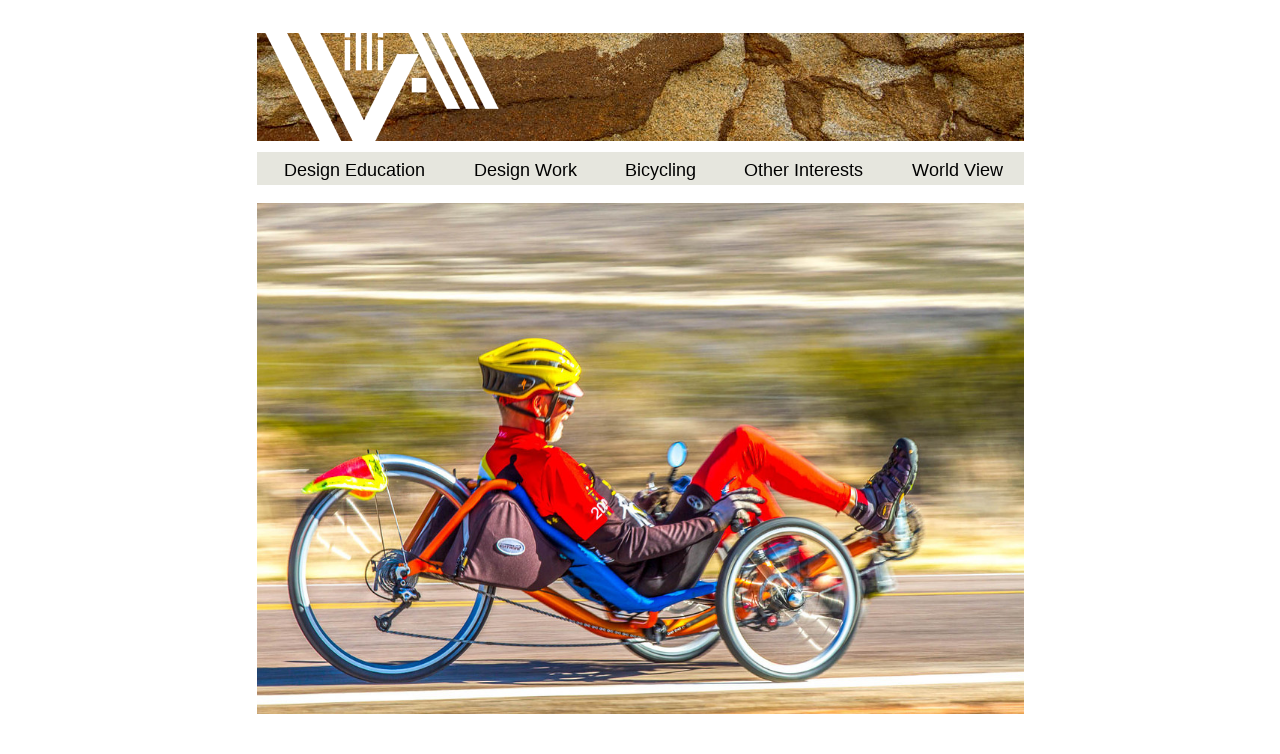

--- FILE ---
content_type: text/html
request_url: http://williambenedict.com/
body_size: 1146
content:
<!DOCTYPE html>
<html lang="en">
<!--DESIGNED BY: WILLIAM R. BENEDICT-->

<head>
	<meta charset="utf-8" />
	<title>William Benedict - Design Education, Design Work, Bicycles, Trikes, World View - William R. Benedict, Will Benedict</title>
	<meta name="Author" content="William R. Benedict" />
	<meta name="Keywords" content="Design Education, Design, Education, Bicycles, Trikes, World View" />
	<meta name="Description" content="A site dedicated to the work and interests of William R. Benedict" />
	<link rel="stylesheet" type="text/css" media="all" href="css/william-grid-flex.css" />
	<script type="text/javascript">
	
	  var _gaq = _gaq || [];
	  _gaq.push(['_setAccount', 'UA-19228504-1']);
	  _gaq.push(['_trackPageview']);
	
	  (function() {
		var ga = document.createElement('script'); ga.type = 'text/javascript'; ga.async = true;
		ga.src = ('https:' == document.location.protocol ? 'https://ssl' : 'http://www') + '.google-analytics.com/ga.js';
		var s = document.getElementsByTagName('script')[0]; s.parentNode.insertBefore(ga, s);
	  })();
	  
	</script>
	
	<style>
	header {
		background-image: url(images/head-reyes.jpg);
	}
	</style>

</head>

<body>
<div id="wrapper"><!--BEGIN WRAPPER-->

	<header>
		<a href="http://www.williambenedict.com/"><img src="images/head-logo.png" alt="Abstraction of the name william" /></a>
	</header>

	<nav>
		<ul>
			<li><a href="design-education/index.html">Design Education</a></li>
			<li><a href="design-work/index.html">Design Work</a></li>
			<li><a href="bikes/index.html">Bicycling</a></li>
			<li><a href="interests/index.html">Other Interests</a></li>
			<li><a href="world/index.html">World View</a></li>
		</ul>
	</nav>

	<main>
		<figure>
		<img src="images/will-arizona-1.jpg" width="100%" alt="will riding his trike"/>
		</figure>
	</main>

	<footer>
		<div id="footerleft">
			<p>&nbsp;</p>
		</div>
		<div id="footerright">			
		<p>&copy; 2010-<script>new Date().getFullYear()>2010&&document.write("-"+new Date().getFullYear());</script>, William Benedict. All Rights Reserved		</p>
		</div>
		<div id="footerfarright">
			<p>Last Updated: <!-- #BeginDate format:Am3 -->07/02/2017<!-- #EndDate --></p>
			<p><a href="mailto:willswebsite@me.com">Email William</a></p>
		</div>
	</footer>

</div><!--END WRAPPER-->
</body>
</html>

--- FILE ---
content_type: text/css
request_url: http://williambenedict.com/css/william-grid-flex.css
body_size: 3493
content:
/*===============================================================================

# Default Stylsheet

Filename:		william-grid.css
Site:			williambenedict.com
Version:		2.0
Updated:		06-31-17
Author:			William Benedict
Description:	Default styles applied to all pages on the site	
Embedded:		All pages have embedded styles for head image. 
				Web-experiments pages have additional embedded styles.

# Table of Contents

* Base Reset
	** Body
	** Clearing Floats
* Wrapper
* Header
* Navigation
	** Unordered Lists
	** Ordered Lists
* Content Structure: DIV Section, Article, Aside
* Content Tags
	** Paragraph Tag
	** Head Tags
	** Definition Lists
	** Blockquote
* Images
	** Images – Figure
	** Images – Display Table/Row/Cell
	** Image Widths
* Tables
	** Tables - Head Top
	** Tables - Head Left
	** Tables - Head Both
* Forms
* Footer
* Widths
* Body #Home
* @ Media Print

# Colors

Warm Grays used throughout
#e6e6de		10% warm gray
#999991		40% warm gray
#66665e		60% warm gray
#a55508		Orange
#43108d		Purple
#9c130b		Red

# Image Widths
Header
767px by 108px

Section 
570px
280px, 280px
135px, 135px, 135px

Section Middle
375px
180px, 180px

Other
150px
585px

=================================================================================*/


/*== Base Settings
=================================================================================*/
/**-- Reset
--------------------------------------------------------------------------------*/

* {
	margin: 0;
	padding: 0;
	border: 0;
	outline: 0;
	vertical-align: baseline;
	font-style: normal;/*-Reset suggests using inherit-*/
	font-variant: normal;/*-Reset suggests using inherit-*/
	font-weight: normal;/*-Reset suggests using inherit-*/
	background: transparent;
}


/**-- Body
--------------------------------------------------------------------------------*/

body {
	background-color: #fff;
	font-size: 100%;
	line-height: 1.4;
	font-family: sans-serif;/*--san-serif produces Helvetica on Macs and Arial on PCs--*/
}


/**-- Clear Floats
--------------------------------------------------------------------------------*/

.clearfloats {
	clear: both;
}

/*--Add overflow: auto; TO PARENT CONTAINER or better yet--*/

/*--Add a class of "clearfix" to any element that is "collapsed" due to floated child elements.
http://nicolasgallagher.com/micro-clearfix-hack/
--*/

.clearfix:before,  
.clearfix:after {  
    content: " "; 
    display: table;
}  
.clearfix:after {  
    clear: both;  
}
	

/*== Wrapper/Container
=================================================================================*/

#wrapper { /*- CONTAINER -*/
	display: grid;
	max-width: 767px;
	margin: 0 auto;

	grid-template-columns: 1fr;
	grid-template-rows: auto;
	grid-gap: 0px;

	grid-template-areas:	"header"
							"nav"
							"subnav"
							"main"
							"footer";

	margin-top: 0;
	margin-right: auto;
	margin-bottom: auto;
	margin-left: auto;
	padding: 20px;
	overflow: auto;/*--Required to include floated children--*/
}


/*== Header
=================================================================================*/

header {
	grid-area: header;
	max-width: 100%;
	text-align: left;
	overflow: hidden;
	background-repeat: no-repeat;
	background-position: 0 13px;
}
header p#skip {
	position: absolute;
	left: -10000px;
	top: auto;
	width: 1px;
	height: 1px;
	overflow: hidden;
}
header img {
	margin: 12px 0 0 0;
}
header a:link img,
header a:visited img {
	padding: 0 0 0 5px;
	opacity: 1.0;
	transition: opacity 0.3s ease-in-out;
}
header a:hover img,
header a:focus img,
header a:active img {
	opacity: 0.8;
}


/*== Links
=================================================================================*/

a {
	font-weight: bold;
	text-decoration: none;
}
a:link,
a:visited {
	color: #9c130b;/*Red*/
}
a:hover,
a:focus,
a:active {
	color: #43108d;/*Purple*/
	border-bottom: 1px dotted #43108d;
}


/*== Navigation
=================================================================================*/

nav {
	grid-area: nav;
	display: flex;
	width: 100%;
	margin: 4px 0 0 0;
	text-align: center;
}
.subnav {
	grid-area: subnav;
	display: flex;
	width: 100%;
	margin: 2px 0 0 0;
	text-align: center;
}
nav ul, .subnav ul {
	display: flex;
	width: 100%;
	margin: 0;
	font-size: 1.1em;
	line-height: 1.3em;
	list-style: none;
}
nav ul li {
	flex-grow: 1;/*0 will not grow larger than basis – 1 can grow larger than basis*/
	flex-shrink: 1;/*0 will not grow smaller than basis – 1 can grow smaller than basis*/
	flex-basis: auto;/*100% makes all equal – auto sizes based on content*/
	padding: 0;
}
.subnav ul li {
	flex-grow: 1;/*0 will not grow larger than basis – 1 can grow larger than basis*/
	flex-shrink: 1;/*0 will not grow smaller than basis – 1 can grow smaller than basis*/
	flex-basis: auto;/*100% makes all equal – auto sizes based on content*/
	padding: 0;
}
nav ul li a, .subnav ul li a {
	display: block;
	padding: .4em 0 .2em .4em;
	font-weight: normal;
}
nav ul li a:link,
nav ul li a:visited {
	background-color: #e6e6de;/*10% warm gray*/
	color: #000;
	transition: all 0.3s ease-in-out;
}
nav ul li.reference a:link,
nav ul li.reference a:visited {
	background-color: #66665e;/*60% warm gray*/
	color: #fff;
	transition: all 0.3s ease-in-out;
}
.subnav ul li a:link,
.subnav ul li a:visited {
	background-color: #fae0c7;/*light orange*/
	color: #000;
	transition: all 0.3s ease-in-out;
}
nav ul li a:hover, .subnav ul li a:hover, nav ul li.reference a:hover,
nav ul li a:focus, .subnav ul li a:focus, nav ul li.reference a:focus,
nav ul li a:active, .subnav ul li a:active, nav ul li.reference a:active {
	background-color: #a55508;/*Orange*/
	color: #fff;
	border-bottom: none;
}
nav ul li.open a, .subnav ul li.open a {
	background-color: #a55508;/*Orange*/
	color: #fff;
}


/**-- Unordered Lists
--------------------------------------------------------------------------------*/

ul {
	list-style-type: square;
	margin: 0 0 0 45px;
}
ul li {
	padding: .4em 0 0 0;
	font-size: 1em;
}
ol li ul {
	margin: 0 0 0 25px;
}


/**-- Ordered Lists
--------------------------------------------------------------------------------*/

ol {
	list-style-type: decimal;
	margin: 0 0 0 45px;
}
ol li {
	padding: .4em 0 0 0;
	font-size: 1em;
}


/*== Content: DIV Section, Article, Movie
=================================================================================*/

main {
	grid-area: main;
	width: 100%;
	margin: 10px 0 30px 0;
	text-align: left;
}
section {
	width: 100%;
	margin: 0 0 30px 0;
	text-align: left;
}
article {
	clear: both;
	width: 100%;
	padding: 5px 0 0 0;
}
article.top {
	padding: 0 0 0 0;
}
.grid {
	display: flex;
	width: 100%;
	flex-flow: row wrap;
}
.grid-item {
	width: 50%;
	margin: 0 0 20px 0;
}


/*== Content Tags
=================================================================================*/

/**-- Paragraph Tag
--------------------------------------------------------------------------------*/

p { 
	margin: .5em 0 0 0;
	font-size: 1em;
}
p.top { 
	margin: 0 0 0 0;
}
p.indent {
	margin-left: 45px;
}
p.post {
	margin: -12px 15px 0 0;
	color: #66665e;
	line-height: 1em;
	font-weight: bold;
	text-align: right;
}
p.before-image-table {
	margin: -12px 2px 0 0;
}
strong {
	font-weight: bold;
}
em {
	font-style: italic;
}


/**-- Head Tags
--------------------------------------------------------------------------------*/

h1 {
	margin: 10px 0 6px 0;
	color: #9c130b;/*Red*/
	font-weight: bold;
	font-size: 1.8em;
	line-height: 1.6em;
}
h2 {
	display: block;
	margin: 15px 0 0 0;
	padding: .6em 0 .3em .2em;
	font-weight: normal;
	font-size: 1.5em;
	line-height: 1.1em;
	background-color: #e6e6de;/*10% warm gray*/
}
h2.top, article.top h2 {
	margin: 0 0 0 0;
}
h3 { 
	margin: .7em 0 0 0;
	font-weight: normal;
	font-size: 1.4em;
	line-height: 1.1em;
}
article.day h3 {
	border-bottom: 1px solid #999991;/*--40%--*/
}
h4 { 
	margin: .6em 0 0 0;
	font-size: 1.2em;
	line-height: 1.1em;
}
article.day h4{
	font-weight: bold;
}
h5 { 
	margin: .5em 0 0 0;
	font-size: 1em;
	line-height: 1.1em;
}


/**-- Definition Lists
--------------------------------------------------------------------------------*/

dl {
	margin: 0 0 0 45px;
}
dl dt {
	margin: .4em 0 0 -30px;
	font-size: 1em;
	font-weight: bold;
}
dl dd {
	font-size: 1em;
}


/**-- Blockquote
--------------------------------------------------------------------------------*/

blockquote {
	margin: .4em 0 0 0;
	padding: 0 60px 0 55px;
	font-style: italic;
	font-size: 1em;
}


/*== Images
=================================================================================*/

/**-- Images – Figure
--------------------------------------------------------------------------------*/

figure {
	margin: 8px 0 10px 0;
}
figure.top {
	margin: 0 0 10px 0;
}
figure img {
	vertical-align: bottom; /*--eliminates gap at bottom of cell--*/
}
figure img.image-border {
	border: 1px solid #000;
}
figcaption {
	padding: 5px 5px 10px 0;
	font-size: 12px;
	line-height: 14px;
	font-style: italic;
}
figure.floatleft {
	float: left;
	max-width: 100%;
	padding: 0 15px 0 0;
}
figure.floatleft-right {
	float: left;
	margin: 8px 0 10px 0;
	padding: 0;
}
figure.floatright {
	float: right;
	padding: 0 0 0 15px;
}	
	
/**-- Images - Display Table/Row/Cell
--------------------------------------------------------------------------------*/

div.image-table {
	display: table;
	border-spacing: 15px;/*all OR horizontal + vertical*/
}
div.image-row {
	display: table-row;
}
figure.image-cell {
	display: table-cell;
	background-color: #e6e6de;
	vertical-align: top;
}
figure.image-cell img {
	vertical-align: bottom; /*--eliminates gap at bottom of cell--*/
}
figure.image-cell figcaption {
	padding: 5px 5px 10px 5px;
	font-size: 12px;
	line-height: 14px;
	font-style: italic;
}


/**-- Image Widths
--------------------------------------------------------------------------------*/

.width-135 {
	width: 135px;
}
.width-150 {
	width: 150px;
}
.width-180 {
	width: 180px;
}
.width-280 {
	width: 280px;
}
.width-375 {
	width: 375px;
}
.width-570 {
	width: 570px;
}
.width-585 {
	width: 585px;
}


/*== TABLES
=================================================================================*/

table {  /*-Reset-*/
	border-collapse: collapse;
	border-spacing: 0;
}


/**-- Tables - Head Top
--------------------------------------------------------------------------------*/

table {
	margin: 10px 0 0 0;
	width: 100%;
}
table.top {
	margin: 0 0 0 0;
}
caption.head2 {
	padding: 0 0 .3em 0;
	font-weight: normal;
	font-size: 1.5em;
	line-height: 1.1em;
	text-align: left;
}
caption.head3 {
	padding: 0 0 .3em 0;
	font-weight: normal;
	font-size: 1.4em;
	line-height: 1.1em;
	text-align: left;
}
th, td {
	padding: .3em .2em 0 .4em;
	font-size: 1em;
}
th {
	background-color: #e6e6de;
	font-weight: bold;
}
td {
	border-bottom: 1px solid #b2b2aa;/*30% warm Gray*/
}
td.vert-line {
	border-left: 1px solid #b2b2aa;/*30% warm Gray*/
}

td.rating {
	background-color: #e6e6de;
	text-align: center;
	font-weight: bold;
}
th.center, td.center {
	text-align: center;
}
th.right, td.right {
	text-align: right;
}
table p {
	margin: .4em 0 0 0;
}


/**-- Tables - Head Left
--------------------------------------------------------------------------------*/

table.head-left th {
	background-color: #e6e6de;
	border-bottom: 1px solid #b2b2aa;/*30% warm Gray*/
}
table.head-left td {
	border-bottom: 1px solid #b2b2aa;/*30% warm Gray*/
}


/**-- Tables - Head Both
--------------------------------------------------------------------------------*/

table.head-both th {
	background-color: #e6e6de;
	border-bottom: 1px solid #b2b2aa;/*30% warm Gray*/
	border-right: 1px solid #b2b2aa;/*30% warm Gray*/
}
table.head-both td {
	border-bottom: 1px solid #b2b2aa;/*30% warm Gray*/
	border-right: 1px solid #b2b2aa;/*30% warm Gray*/
}

/*== Forms
=================================================================================*/


/*== Footer
=================================================================================*/

footer {
	grid-area: footer;
	width: 767px;
	padding: 5px 0 20px 0;
	text-align: left;
	border-top: 1px solid #999991;/*--40%--*/
	overflow: auto;/*--Required to include floated children--*/
}
div#footerleft {
	float: left;
	width: 165px;
}
div#footerright {
	float: left;
	width: 392px;
	padding: 0 0 0 15px;
}
div#footerfarright {
	float: right;
	width: 180px;
	padding: 0 0 0 15px;
}
footer p { 
	margin: .4em 0 0 0;
	font-size: .9em;
	line-height: 1.2em;
}


/*== Widths
=================================================================================*/

.width-020 {
	width: 20px;
}
.width-030 {
	width: 30px;
}
.width-040 {
	width: 40px;
}
.width-050 {
	width: 50px;
}
.width-060 {
	width: 60px;
}
.width-070 {
	width: 70px;
}
.width-080 {
	width: 80px;
}
.width-090 {
	width: 90px;
}
.width-100 {
	width: 100px;
}
.width-110 {
	width: 110px;
}
.width-120 {
	width: 120px;
}
.width-130 {
	width: 130px;
}
.width-140 {
	width: 140px;
}
.width-150 {
	width: 150px;
}
.width-160 {
	width: 160px;
}
.width-170 {
	width: 170px;
}
.width-180 {
	width: 180px;
}
.width-190 {
	width: 190px;
}
.width-200 {
	width: 200px;
}


/*== MEDIA Queries
=================================================================================*/



/*== @ Media Print
=================================================================================*/

@media print {
	
	* { background: transparent !important; background-color: transparent !important; } /*-- Removes all background colors and images --*/
		  	
	p#skip {display: none; }
	header { display: none; }
	nav, .subnav { display: none; }
	section, div.content, div.content-middle { border-left: none; }
	footer { display: none; }
	p.post { font-weight: normal; }
	
	pre, blockquote { page-break-inside: avoid; }
	
	thead { display: table-header-group; } /*-- h5bp.com/t --*/
	
	tr, img { page-break-inside: avoid; }
	
	img { max-width: 100% !important; } /*-- Makes sure that image is within page --*/
	
	@page { margin: 0.5cm; } /*-- sets page margin on all sides --*/
	
	p, h1, h2, h3, h4 { orphans: 3; widows: 3; }
	
	h1, h2, h3, h4 { page-break-after: avoid; }	
	
	h1 { margin-left: 15px; }
	h2 { padding: .6em 0 .3em 0; }
	h2.top { padding: .6em 0 .3em 0; }
	aside h2 { text-align: left; }
}